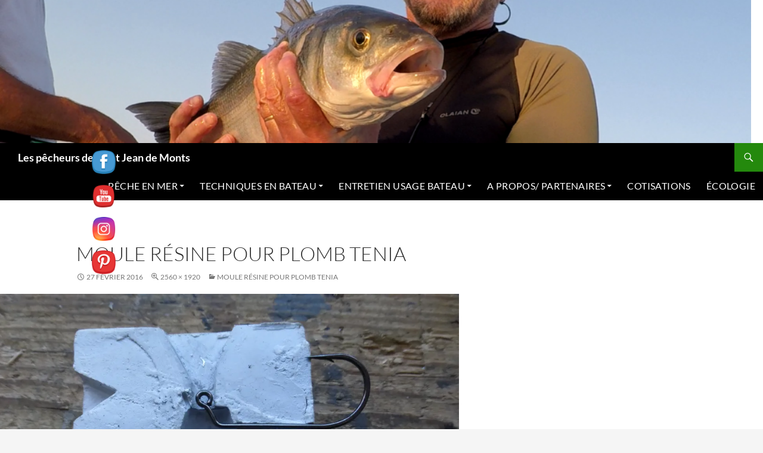

--- FILE ---
content_type: text/html; charset=utf-8
request_url: https://accounts.google.com/o/oauth2/postmessageRelay?parent=https%3A%2F%2Fpecheursdesaintjeandemonts.com&jsh=m%3B%2F_%2Fscs%2Fabc-static%2F_%2Fjs%2Fk%3Dgapi.lb.en.2kN9-TZiXrM.O%2Fd%3D1%2Frs%3DAHpOoo_B4hu0FeWRuWHfxnZ3V0WubwN7Qw%2Fm%3D__features__
body_size: 161
content:
<!DOCTYPE html><html><head><title></title><meta http-equiv="content-type" content="text/html; charset=utf-8"><meta http-equiv="X-UA-Compatible" content="IE=edge"><meta name="viewport" content="width=device-width, initial-scale=1, minimum-scale=1, maximum-scale=1, user-scalable=0"><script src='https://ssl.gstatic.com/accounts/o/2580342461-postmessagerelay.js' nonce="PFus4TuM-tfVIU-WZsUOsA"></script></head><body><script type="text/javascript" src="https://apis.google.com/js/rpc:shindig_random.js?onload=init" nonce="PFus4TuM-tfVIU-WZsUOsA"></script></body></html>

--- FILE ---
content_type: text/html; charset=utf-8
request_url: https://www.google.com/recaptcha/api2/aframe
body_size: 266
content:
<!DOCTYPE HTML><html><head><meta http-equiv="content-type" content="text/html; charset=UTF-8"></head><body><script nonce="BihIeyzx90zSt8cfNp6zqA">/** Anti-fraud and anti-abuse applications only. See google.com/recaptcha */ try{var clients={'sodar':'https://pagead2.googlesyndication.com/pagead/sodar?'};window.addEventListener("message",function(a){try{if(a.source===window.parent){var b=JSON.parse(a.data);var c=clients[b['id']];if(c){var d=document.createElement('img');d.src=c+b['params']+'&rc='+(localStorage.getItem("rc::a")?sessionStorage.getItem("rc::b"):"");window.document.body.appendChild(d);sessionStorage.setItem("rc::e",parseInt(sessionStorage.getItem("rc::e")||0)+1);localStorage.setItem("rc::h",'1769203791584');}}}catch(b){}});window.parent.postMessage("_grecaptcha_ready", "*");}catch(b){}</script></body></html>

--- FILE ---
content_type: application/javascript; charset=utf-8
request_url: https://fundingchoicesmessages.google.com/f/AGSKWxWqGfz1ynpOFcRyfrxy7iAh0pgjaSId9hT5WnUEusElGbIhuxnGvEkRIk8BS-tMjDkX-SsBL96jY6WUyZKuSP5YVXxfhSdYTN3yg13VfOPJqHem3lP6o95VLoDMZX16Zf5ywZei29cdMCMAchUAejL9IQOeQGgjcqBAe6lOt_KB1dwWLpGEyFjB42-a/_/adframe_/728_ad__728x-90./ad/play1._730_440.
body_size: -1289
content:
window['e30fd4da-cfcd-4e21-8635-dedc5a03fcfa'] = true;

--- FILE ---
content_type: application/javascript; charset=utf-8
request_url: https://fundingchoicesmessages.google.com/f/AGSKWxVfljZE4lheScJO_b7S0Sw30_ZaFpMrAa0RFFUzXA3jWAOW3TETiR9nYJ8mX-UzAj4J7Q4bCZvLkmUApr-WjHXPtLbcz1p8tA-oaipuKs0_DCywi2jdtHYFrk3sWnZWiWf5gc4-0A==?fccs=W251bGwsbnVsbCxudWxsLG51bGwsbnVsbCxudWxsLFsxNzY5MjAzNzkxLDMxMzAwMDAwMF0sbnVsbCxudWxsLG51bGwsW251bGwsWzcsOSw2XSxudWxsLDIsbnVsbCwiZW4tR0IiLG51bGwsbnVsbCxudWxsLG51bGwsbnVsbCwxXSwiaHR0cHM6Ly9wZWNoZXVyc2Rlc2FpbnRqZWFuZGVtb250cy5jb20vbW91bGUtcmVzaW5lLXBvdXItcGxvbWItdGVuaWEtMi8iLG51bGwsW1s4LCJrNjFQQmptazZPMCJdLFs5LCJlbi1VUyJdLFsxOSwiMiJdLFsxNywiWzBdIl0sWzI0LCIiXSxbMjksImZhbHNlIl1dXQ
body_size: 226
content:
if (typeof __googlefc.fcKernelManager.run === 'function') {"use strict";this.default_ContributorServingResponseClientJs=this.default_ContributorServingResponseClientJs||{};(function(_){var window=this;
try{
var qp=function(a){this.A=_.t(a)};_.u(qp,_.J);var rp=function(a){this.A=_.t(a)};_.u(rp,_.J);rp.prototype.getWhitelistStatus=function(){return _.F(this,2)};var sp=function(a){this.A=_.t(a)};_.u(sp,_.J);var tp=_.ed(sp),up=function(a,b,c){this.B=a;this.j=_.A(b,qp,1);this.l=_.A(b,_.Pk,3);this.F=_.A(b,rp,4);a=this.B.location.hostname;this.D=_.Fg(this.j,2)&&_.O(this.j,2)!==""?_.O(this.j,2):a;a=new _.Qg(_.Qk(this.l));this.C=new _.dh(_.q.document,this.D,a);this.console=null;this.o=new _.mp(this.B,c,a)};
up.prototype.run=function(){if(_.O(this.j,3)){var a=this.C,b=_.O(this.j,3),c=_.fh(a),d=new _.Wg;b=_.hg(d,1,b);c=_.C(c,1,b);_.jh(a,c)}else _.gh(this.C,"FCNEC");_.op(this.o,_.A(this.l,_.De,1),this.l.getDefaultConsentRevocationText(),this.l.getDefaultConsentRevocationCloseText(),this.l.getDefaultConsentRevocationAttestationText(),this.D);_.pp(this.o,_.F(this.F,1),this.F.getWhitelistStatus());var e;a=(e=this.B.googlefc)==null?void 0:e.__executeManualDeployment;a!==void 0&&typeof a==="function"&&_.To(this.o.G,
"manualDeploymentApi")};var vp=function(){};vp.prototype.run=function(a,b,c){var d;return _.v(function(e){d=tp(b);(new up(a,d,c)).run();return e.return({})})};_.Tk(7,new vp);
}catch(e){_._DumpException(e)}
}).call(this,this.default_ContributorServingResponseClientJs);
// Google Inc.

//# sourceURL=/_/mss/boq-content-ads-contributor/_/js/k=boq-content-ads-contributor.ContributorServingResponseClientJs.en_US.k61PBjmk6O0.es5.O/d=1/exm=ad_blocking_detection_executable,kernel_loader,loader_js_executable,web_iab_tcf_v2_signal_executable/ed=1/rs=AJlcJMztj-kAdg6DB63MlSG3pP52LjSptg/m=cookie_refresh_executable
__googlefc.fcKernelManager.run('\x5b\x5b\x5b7,\x22\x5b\x5bnull,\\\x22pecheursdesaintjeandemonts.com\\\x22,\\\x22AKsRol--Ix7qPZVAYQIwUmO8fTe6vS8qX7N3n7TbIJhZpbIVz0_bNGZCaReF_V0Ak6UzklfLlgrvLinQlVBZOAjt5HiBTpKqymUCbp94EEGjHlTvOwS6SyulTjilZLuTkPu4YovDE9ZH88mEs30iNP4zxzg9zRomqg\\\\u003d\\\\u003d\\\x22\x5d,null,\x5b\x5bnull,null,null,\\\x22https:\/\/fundingchoicesmessages.google.com\/f\/AGSKWxVxr7HgXaEEq76-_O6NwfgOFgavvE5toRay0rS-qRJ6GJ35T59IrY8rTBXw_E8q1oB1mYXk0MLfxC0r3vq77PfXiIldpHQdIPO_wCsLpCiC9OXJjIwq0Mg2ecYndFfRu8WwcDageA\\\\u003d\\\\u003d\\\x22\x5d,null,null,\x5bnull,null,null,\\\x22https:\/\/fundingchoicesmessages.google.com\/el\/AGSKWxXZgUYbb33s8il2tHUtUyXPKwekYIrJXujcbn7-Y3e7-brDwuhKqpTJ4eTY-mmfA6Dvi6lY-TjSyY6fQDG1UoNhVSuuEB3muhdiowiUSfHos8AmEGJxiM_vIqoYWAuBcuwCi8gkqg\\\\u003d\\\\u003d\\\x22\x5d,null,\x5bnull,\x5b7,9,6\x5d,null,2,null,\\\x22en-GB\\\x22,null,null,null,null,null,1\x5d,null,\\\x22Privacy and cookie settings\\\x22,\\\x22Close\\\x22,null,null,null,\\\x22Managed by Google. Complies with IAB TCF. CMP ID: 300\\\x22\x5d,\x5b3,1\x5d\x5d\x22\x5d\x5d,\x5bnull,null,null,\x22https:\/\/fundingchoicesmessages.google.com\/f\/AGSKWxVnEddnosUfwwZ7Q4Y4Zgirx8iGtXsE8I2nlRHhWtaqsWiUZFlvsF_UQHyO5RFOVZvhDA1URI7LiQvcydoTIJV6YUvWxULQ1DqN65ThbWaYXrMQCFMEiYJ02bVM2oFp3ZwNkVddng\\u003d\\u003d\x22\x5d\x5d');}